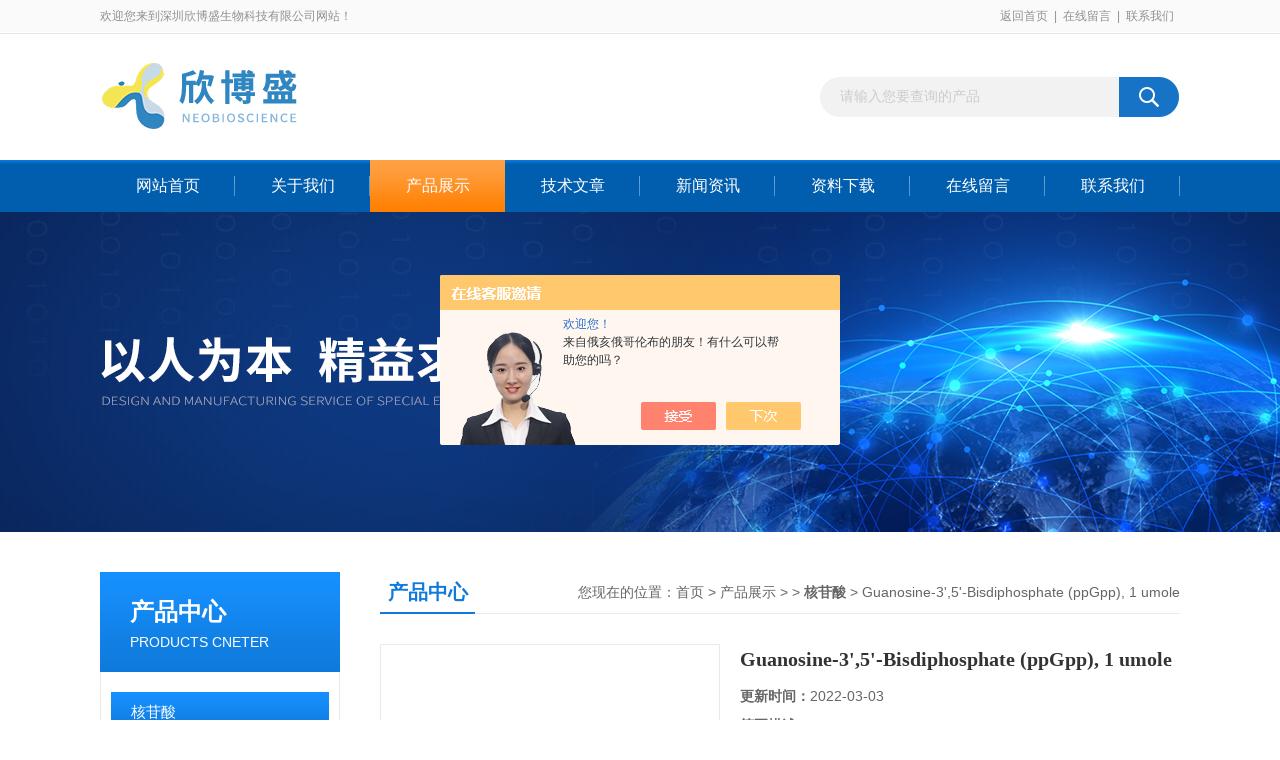

--- FILE ---
content_type: text/html; charset=utf-8
request_url: http://www.nbsbioscience.cn/Products-36750402.html
body_size: 8604
content:
<!DOCTYPE html PUBLIC "-//W3C//DTD XHTML 1.0 Transitional//EN" "http://www.w3.org/TR/xhtml1/DTD/xhtml1-transitional.dtd">
<html xmlns="http://www.w3.org/1999/xhtml">
<head>
<meta http-equiv="Content-Type" content="text/html; charset=utf-8" />
<TITLE>Guanosine-3',5'-Bisdiphosphate (ppGpp), 1 umole-深圳欣博盛生物科技有限公司</TITLE>
<META NAME="Keywords" CONTENT="Guanosine-3',5'-Bisdiphosphate (ppGpp), 1 umole">
<META NAME="Description" CONTENT="深圳欣博盛生物科技有限公司所提供的Guanosine-3',5'-Bisdiphosphate (ppGpp), 1 umole质量可靠、规格齐全,深圳欣博盛生物科技有限公司不仅具有专业的技术水平,更有良好的售后服务和优质的解决方案,欢迎您来电咨询此产品具体参数及价格等详细信息！">
<script src="/ajax/common.ashx" type="text/javascript"></script>
<script src="/ajax/NewPersonalStyle.Classes.SendMSG,NewPersonalStyle.ashx" type="text/javascript"></script>
<script src="/js/videoback.js" type="text/javascript"></script>
<link href="/Skins/321657/css/css.css" rel="stylesheet" type="text/css" />
<script type="text/javascript" src="/Skins/321657/js/jquery.pack.js"></script>
<script type="text/javascript" src="/Skins/321657/js/jquery.SuperSlide.js"></script>
<!--导航当前状态 JS-->
<script language="javascript" type="text/javascript"> 
	var nav= '4';
</script>
<!--导航当前状态 JS END-->

<link rel="shortcut icon" href="/skins/321657/favicon.ico">
<script type="application/ld+json">
{
"@context": "https://ziyuan.baidu.com/contexts/cambrian.jsonld",
"@id": "http://www.nbsbioscience.cn/Products-36750402.html",
"title": "Guanosine-3',5'-Bisdiphosphate (ppGpp), 1 umole",
"pubDate": "2022-03-03T16:48:56",
"upDate": "2022-03-03T16:48:57"
    }</script>
<script type="text/javascript" src="/ajax/common.ashx"></script>
<script src="/ajax/NewPersonalStyle.Classes.SendMSG,NewPersonalStyle.ashx" type="text/javascript"></script>
<script type="text/javascript">
var viewNames = "";
var cookieArr = document.cookie.match(new RegExp("ViewNames" + "=[_0-9]*", "gi"));
if (cookieArr != null && cookieArr.length > 0) {
   var cookieVal = cookieArr[0].split("=");
    if (cookieVal[0] == "ViewNames") {
        viewNames = unescape(cookieVal[1]);
    }
}
if (viewNames == "") {
    var exp = new Date();
    exp.setTime(exp.getTime() + 7 * 24 * 60 * 60 * 1000);
    viewNames = new Date().valueOf() + "_" + Math.round(Math.random() * 1000 + 1000);
    document.cookie = "ViewNames" + "=" + escape(viewNames) + "; expires" + "=" + exp.toGMTString();
}
SendMSG.ToSaveViewLog("36750402", "ProductsInfo",viewNames, function() {});
</script>
<script language="javaScript" src="/js/JSChat.js"></script><script language="javaScript">function ChatBoxClickGXH() { DoChatBoxClickGXH('https://chat.chem17.com',320053) }</script><script>!window.jQuery && document.write('<script src="https://public.mtnets.com/Plugins/jQuery/2.2.4/jquery-2.2.4.min.js" integrity="sha384-rY/jv8mMhqDabXSo+UCggqKtdmBfd3qC2/KvyTDNQ6PcUJXaxK1tMepoQda4g5vB" crossorigin="anonymous">'+'</scr'+'ipt>');</script><script type="text/javascript" src="https://chat.chem17.com/chat/KFCenterBox/321657"></script><script type="text/javascript" src="https://chat.chem17.com/chat/KFLeftBox/321657"></script><script>
(function(){
var bp = document.createElement('script');
var curProtocol = window.location.protocol.split(':')[0];
if (curProtocol === 'https') {
bp.src = 'https://zz.bdstatic.com/linksubmit/push.js';
}
else {
bp.src = 'http://push.zhanzhang.baidu.com/push.js';
}
var s = document.getElementsByTagName("script")[0];
s.parentNode.insertBefore(bp, s);
})();
</script>
</head>

<body>
<div id="header_box">
  <div id="header">
    <div class="head_top">
      <p class="top_left fl">欢迎您来到深圳欣博盛生物科技有限公司网站！</p>
      <p class="top_nav fr"><a href="/">返回首页</a>|<a href="/order.html" rel="nofollow">在线留言</a>|<a href="/contact.html" rel="nofollow">联系我们</a></p>
    </div>
    <div class="head_bottom">
      <div class="logo fl"><a href="/"><img src="/skins/321657/images/logo.png" alt="深圳欣博盛生物科技有限公司"></a></div>
      <div id="search">
            <form id="form1" name="form1" method="post" onsubmit="return checkFrom(this);" action="/products.html">
            <input name="keyword" type="text" class="ss_input" onfocus="if (value =='请输入您要查询的产品'){value =''}" onblur="if (value =='')" value="请输入您要查询的产品">
            <input name="" type="submit" class="ss_an" value="">
            </form>
        </div>
    </div>
  </div>
</div>

<div id="nav_box">
  <ul class="nav">
    <li><a href="/" id="navId1" class="">网站首页</a></li>
    <li><a href="/aboutus.html" id="navId2" rel="nofollow">关于我们</a></li>
    <li><a href="/products.html" id="navId4">产品展示</a></li>
    <li><a href="/article.html" id="navId5">技术文章</a></li>
    <li><a href="/news.html" id="navId3">新闻资讯</a></li>
    <li><a href="/down.html" id="navId6" rel="nofollow">资料下载</a></li>
    <li><a href="/order.html" id="navId7" rel="nofollow">在线留言</a></li>
    <li><a href="/contact.html" id="navId8" rel="nofollow">联系我们</a></li>
  </ul>
</div>

<script language="javascript" type="text/javascript">
try {
    document.getElementById("navId" + nav).className = "nav_on";
}
catch (e) {}
</script>

<script src="https://www.chem17.com/mystat.aspx?u=neobioscience"></script>
<div class="ny_banner"></div>



<div id="content_top">
  <div id="ny_content">
    <div class="ny_left">
      <!--产品分类 begin-->
        <div style="float:left; width:240px;">
            <div class="prolist fl">
              <div class="tlt"> <a href="/products.html">产品中心</a><em>PRODUCTS CNETER</em></div>
              <div class="list_con2">
                
                <div class="flbig" onmouseover="showsubmenu('核苷酸')"><a href="/ParentList-2335584.html"   >核苷酸</a></div>
                <div class="CategoryMouseover" id="submenu_核苷酸" style="display:block">
                 
                </div>
                
                <a href="/products.html" class="ckgd">查看全部</a>
              </div>
            </div>
        </div>
        <!--产品分类 end-->
        <div class="zc_l fl">
			<div class="menu_top"><span>相关文章</span><p>RELEVANT ARTICLES</p></div>
            <ul id="ny_newslb_box" class="xgwz">
			
		           <li><a href="/Article-3608179.html" title="寡核苷酸转染试剂,适用于多种细胞类型的寡核苷酸转染试剂">寡核苷酸转染试剂,适用于多种细胞类型的寡核苷酸转染试剂</a></li>
              
		           <li><a href="/Article-3889552.html" title="欣博盛教你挑选Cargille折射率匹配液">欣博盛教你挑选Cargille折射率匹配液</a></li>
              
		           <li><a href="/Article-3701746.html" title="Cargille高品质显微镜镜油现货">Cargille高品质显微镜镜油现货</a></li>
              
		           <li><a href="/Article-3260365.html" title="芳香烃受体的配体-AhR 激动剂">芳香烃受体的配体-AhR 激动剂</a></li>
              
			
			</ul>
		</div>
    </div>
    <div class="ny_right">
      <div id="ny_bt"><b>产品中心</b><span>您现在的位置：<a href="/">首页</a> > <a href="/products.html">产品展示</a> >  > <a href="/ParentList-2335584.html"><strong>核苷酸</strong></a> > Guanosine-3',5'-Bisdiphosphate (ppGpp), 1 umole</span></div>
      <div id="ny_con">
        <div id="nr_main_box">
          <div id="pro_detail_box01"><!--产品图片和基本资料-->
            <div id="pro_detail_text"><!--产品基本信息-->
              <h1>Guanosine-3',5'-Bisdiphosphate (ppGpp), 1 umole</h1>
              <div class="pro_ms">
                <p class="gxsj"><b>更新时间：</b>2022-03-03</p>
                <div class="bt"><b>简要描述：</b></div>
                 <p class="xqms">Guanosine-3',5'-Bisdiphosphate (also known as guanosine tetraphosphate, ppGpp or “magic spot*"), is a guanosine analogue containing a diphosphate moiety at both the 5' and 3' hydroxyls. Within the ce…</p>
                 <div class="others"><span class="cs2">型号：<i></i></span><span class="cs3">厂商性质：<i>代理商</i></span><span class="cs4">浏览量：<i>1232</i></span></div>
              </div>
              
            </div><!--产品基本信息-->
            <div id="preview">
                <div class="proimg_xq"><a href="http://img74.chem17.com/gxhpic_7bab89c631/6177b7fad4b495c9b3e03b42cd644c16ad009e8c5f374b69e14c7706133053b5ea1273716637fa46.png"  title="" class="xqimg" target="_blank"><img src="http://img74.chem17.com/gxhpic_7bab89c631/6177b7fad4b495c9b3e03b42cd644c16ad009e8c5f374b69e14c7706133053b5ea1273716637fa46.png"/></a></div>
            
            </div><!--产品图片-->
            <div class="clear"></div>
          </div> <!--产品图片和基本资料 END-->
          <div id="clear"></div>
          <div id="ny_pro_box02"><!--商品介绍、详细参数、售后服务-->
            <div id="con"><!--TAB切换 BOX-->
              <ul id="tags"><!--TAB 标题切换-->
                <li class=selectTag><a onmouseover="selectTag('tagContent0',this)" href="javascript:void(0)"onFocus="this.blur()">产品介绍</a> </li>
                <li><a onmouseover="selectTag('tagContent1',this)" href="javascript:void(0)"onFocus="this.blur()">相关产品</a> </li>
                <li><a onmouseover="selectTag('tagContent2',this)" href="javascript:void(0)"onFocus="this.blur()">留言询价</a> </li>
              </ul><!--TAB 标题切换 END-->
              <div id=tagContent><!--内容-->
                <div class="tagContent selectTag" id=tagContent0><p><strong><span>Description</span></strong></p><p><span><br/></span></p><p><span>Guanosine-3&#39;,5&#39;-Bisdiphosphate (also known as guanosine tetraphosphate, ppGpp or "magic spot*"), is a guanosine analogue containing a diphosphate moiety at both the 5&#39; and 3&#39; hydroxyls. Within the cell, ppGpp regulates transcription of genes affecting important bacterial metabolic processes, such as cell division, motility and adaptation (Potrykus, K., et al., Lemke, J.J., et al.) When prokaryotes and certain plants become nutritionally deficient, amino acid starvation is a direct consequence. During amino acid starvation, guanosine tetraphosphate is an important signal to start the stringent response mechanism. The result of the ppGpp signal is a stop in protein synthesis, leading to adjustments in gene expression levels and causing cells to remain dormant until normal nutritional levels are restored (Artsimovitch, I., et al.) In particular, ppGpp strongly inhibits the synthesis of components of the translation machinery such as tRNA and rRNA (Paul, B.J., et al., Gralla, J.D., et al.) while simultaneously stimulating the transcription of genes involved in amino acid biosynthesis (Artsimovitch, I., et al.). This ppGpp-mediated mechanism prevents the outflow of unnecessary energy resources to help bacteria survive until adequate amino acid levels are reached. Synthesis of ppGpp Guanosine tetraphosphate is synthesized from ATP and GDP during the stringent response mechanism (Figure 1). The RelA and SpoT proteins play a critical role in maintaining the appropriate levels of ppGpp (reviewed in (Potrykus, K., et al.)). Once synthesized, the ppGpp transcription factor binds to the RNA polymerase (Vrentas, C.E., et al.) to regulate the transcription of certain promoters in a process that, in E. coli, is assisted by protein DksA, Figure 2 (Paul, B.J., et al.). In the presence of ppGpp, tRNA and rRNA synthesis is reduced in favor of transcription of amino acid biosynthetic genes. Although the global role of ppGpp is understood, the mechanism by which ppGpp contributes to the regulation of certain promoters has not been fully characterized and varies among different bacteria (Bernardo, L.M., et al.) Molecular mechanisms of ppGpp are still being studied to better understand how different bacteria adapt to extreme circumstances through the stringent response. Stringent Response While ppGpp plays a critical role in cellular survival in vivo, several groups have contributed to our current knowledge of how guanosine tetraphosphate interacts with the RNA polymerase and other transcription factors by in vitro experiments (Lemke, J.J., Vrentas, C.E., Powell, B.S., deLivron, M.A. et al.).&nbsp;</span></p><p><span><br/></span></p><p><span><br/></span></p><p><strong><span>Product Details</span></strong></p><p><strong><span><br/></span></strong></p><p><span>Catalog No<span style="white-space:pre"></span>N-6001</span></p><p><span>Purity<span style="white-space:pre"></span>≥85% by AX-HPLC</span></p><p><span>Extinction Coefficient<span style="white-space:pre"></span>13,600 Lmol-1cm-1 at 252 nm</span></p><p><span>Molecular Formula<span style="white-space:pre"></span>C10H17N5O17P4 (free acid)</span></p><p><span>Molecular Weight<span style="white-space:pre"></span>603.20 g/mole (free acid)</span></p><p><span>Salt Form<span style="white-space:pre"></span>Li+</span></p><p><span>Concentration<span style="white-space:pre"></span>100 mM</span></p><p><span>Buffer<span style="white-space:pre"></span>H2O</span></p><p><span>Recommended Storage<span style="white-space:pre"></span>-20°C or below</span></p><p><span>Other Name(s)<span style="white-space:pre"></span>ppGpp, Magic Spot, Guanosine tetraphosphate</span></p><p><span>Backbone<span style="white-space:pre"></span>3&#39;-5&#39;-Bisdiphosphate</span></p><p><span>Base Analog(s)<span style="white-space:pre"></span>Guanosine</span></p><p><span>Nucleotide Category<span style="white-space: pre;"></span>Bisphosphate</span></p><p><br/></p></div><!--商品介绍 END-->
                <div class="tagContent" id=tagContent1><!--详细参数-->
                  <ul class="xgcp">
                    
                    
                    <li><a href="/Products-37071939.html" target="_blank">CleanCap&#174; Reagent AU - (N-7114)试剂</a></li>
                    
                    <li><a href="/Products-37071879.html" target="_blank">萤火虫荧光素酶mRNA (Trilink cat L-7202)</a></li>
                    
                    
                    
                    <li><a href="/Products-37071836.html" target="_blank">CleanCap&#174; Reagent AG - (N-7113)试剂</a></li>
                    
                    <li><a href="/Products-37071805.html" target="_blank">Biotin-16-Aminoallyl-2'-dCTP - (N-5002)</a></li>
                    
                    
                    
                    <li><a href="/Products-37071771.html" target="_blank">CleanCap&#174; FLuc mRNA - (L-7602)试剂</a></li>
                    
                    <li><a href="/Products-37071758.html" target="_blank">N1-Methylpseudouridine-5'-Triphosphate - (N-1081)</a></li>
                    
                    
                    
                    <li><a href="/Products-37071718.html" target="_blank">CleanCap&#174; EGFP mRNA - (L-7601)产品</a></li>
                    
                    <li><a href="/Products-37071492.html" target="_blank">CleanCap&#174; Reagent AG (3' OMe) 试剂</a></li>
                    
                    
                    
                    <li><a href="/Products-36750906.html" target="_blank">5-Formyl-2'-deoxycytidine-5'-Triphosphate, 1 umole</a></li>
                    
                    <li><a href="/Products-36750905.html" target="_blank">Guanosine-5'-Triphosphate, 25 umoles</a></li>
                    
                    
                    
                    
                    
                    
                    
                    
                    
                    
                    
                    
                  </ul>
                </div><!--详细参数 END-->
                <div class="tagContent" id=tagContent2><link rel="stylesheet" type="text/css" href="/css/MessageBoard_style.css">
<script language="javascript" src="/skins/Scripts/order.js?v=20210318" type="text/javascript"></script>
<a name="order" id="order"></a>
<div class="ly_msg" id="ly_msg">
<form method="post" name="form2" id="form2">
	<h3>留言框  </h3>
	<ul>
		<li>
			<h4 class="xh">产品：</h4>
			<div class="msg_ipt1"><input class="textborder" size="30" name="Product" id="Product" value="Guanosine-3',5'-Bisdiphosphate (ppGpp), 1 umole"  placeholder="请输入产品名称" /></div>
		</li>
		<li>
			<h4>您的单位：</h4>
			<div class="msg_ipt12"><input class="textborder" size="42" name="department" id="department"  placeholder="请输入您的单位名称" /></div>
		</li>
		<li>
			<h4 class="xh">您的姓名：</h4>
			<div class="msg_ipt1"><input class="textborder" size="16" name="yourname" id="yourname"  placeholder="请输入您的姓名"/></div>
		</li>
		<li>
			<h4 class="xh">联系电话：</h4>
			<div class="msg_ipt1"><input class="textborder" size="30" name="phone" id="phone"  placeholder="请输入您的联系电话"/></div>
		</li>
		<li>
			<h4>常用邮箱：</h4>
			<div class="msg_ipt12"><input class="textborder" size="30" name="email" id="email" placeholder="请输入您的常用邮箱"/></div>
		</li>
        <li>
			<h4>省份：</h4>
			<div class="msg_ipt12"><select id="selPvc" class="msg_option">
							<option value="0" selected="selected">请选择您所在的省份</option>
			 <option value="1">安徽</option> <option value="2">北京</option> <option value="3">福建</option> <option value="4">甘肃</option> <option value="5">广东</option> <option value="6">广西</option> <option value="7">贵州</option> <option value="8">海南</option> <option value="9">河北</option> <option value="10">河南</option> <option value="11">黑龙江</option> <option value="12">湖北</option> <option value="13">湖南</option> <option value="14">吉林</option> <option value="15">江苏</option> <option value="16">江西</option> <option value="17">辽宁</option> <option value="18">内蒙古</option> <option value="19">宁夏</option> <option value="20">青海</option> <option value="21">山东</option> <option value="22">山西</option> <option value="23">陕西</option> <option value="24">上海</option> <option value="25">四川</option> <option value="26">天津</option> <option value="27">新疆</option> <option value="28">西藏</option> <option value="29">云南</option> <option value="30">浙江</option> <option value="31">重庆</option> <option value="32">香港</option> <option value="33">澳门</option> <option value="34">中国台湾</option> <option value="35">国外</option>	
                             </select></div>
		</li>
		<li>
			<h4>详细地址：</h4>
			<div class="msg_ipt12"><input class="textborder" size="50" name="addr" id="addr" placeholder="请输入您的详细地址"/></div>
		</li>
		
        <li>
			<h4>补充说明：</h4>
			<div class="msg_ipt12 msg_ipt0"><textarea class="areatext" style="width:100%;" name="message" rows="8" cols="65" id="message"  placeholder="请输入您的任何要求、意见或建议"></textarea></div>
		</li>
		<li>
			<h4 class="xh">验证码：</h4>
			<div class="msg_ipt2">
            	<div class="c_yzm">
                    <input class="textborder" size="4" name="Vnum" id="Vnum"/>
                    <a href="javascript:void(0);" class="yzm_img"><img src="/Image.aspx" title="点击刷新验证码" onclick="this.src='/image.aspx?'+ Math.random();"  width="90" height="34" /></a>
                </div>
                <span>请输入计算结果（填写阿拉伯数字），如：三加四=7</span>
            </div>
		</li>
		<li>
			<h4></h4>
			<div class="msg_btn"><input type="button" onclick="return Validate();" value="提 交" name="ok"  class="msg_btn1"/><input type="reset" value="重 填" name="no" /></div>
		</li>
	</ul>	
    <input name="PvcKey" id="PvcHid" type="hidden" value="" />
</form>
</div>
</div><!--详细参数 END-->
              </div>
            </div><!--TAB 内容 end-->
          </div><!--商品介绍、详细参数、售后服务 END-->
          <div class="inside_newsthree">
            <p id="newsprev">上一篇：<b class="newsprev"><a href="/Products-36750373.html">4-Thiouridine-5'-Triphosphate, 1 umole</a></b></p>
            <p id="newsnext">下一篇：<b class="newsnext"><a href="/Products-36750438.html">2-Aminoadenosine-5'-Triphosphate, 10 umoles</a></b></p>
            <span><a href="/products.html">返回列表>></a></span>
          </div>
        </div>
      </div>
    </div>
  </div>
</div>
<div id="clear"></div>
     
<!--底部 begin-->       
<div class="footer">
    <div class="foot_nav">
        
        <a href="/">首页</a>
        <a href="/aboutus.html" rel="nofollow">关于我们</a>
        <a href="/products.html">产品展示</a>
         <a href="/article.html">技术文章</a>
        <a href="/news.html">新闻资讯</a>
        <a href="/down.html" rel="nofollow">资料下载</a>
        <a href="/order.html" rel="nofollow">在线留言</a>
        <a href="/contact.html" rel="nofollow">联系我们</a> 
        
    </div>
    <div class="foot1">
    	
        <div class="foot_in">
            <p class="tlt1">在线咨询</p>
            <div class="f_kefu">
                <a onclick="ChatBoxClickGXH()" target="_self" class="f_kefu_qq" ></a>
                <a href="/order.html" class="f_kefu_ly" ></a>
            </div>
            
            <p class="bq">版权所有 &copy; 2026 深圳欣博盛生物科技有限公司&nbsp;&nbsp;&nbsp;&nbsp;<a href="/sitemap.xml" target="_blank">sitemap.xml</a><br />
    备案号：<a target="_blank" href="http://beian.miit.gov.cn" rel="nofollow">粤ICP备08007346号</a>&nbsp;&nbsp;&nbsp;&nbsp;总访问量：164511&nbsp;&nbsp;&nbsp;&nbsp;技术支持：<a href="https://www.chem17.com" target="_blank" rel="nofollow">化工仪器网</a>&nbsp;&nbsp;&nbsp;&nbsp;<a href="https://www.chem17.com/login" target="_blank" rel="nofollow">管理登陆</a></p>
        </div>
        
        <div class="foot_contact">
        	<div class="foot_contact_l">
            	<p class="tlt">联系我们</p>
                
                <p>传真：86-0755-26755877</p>
                <p>邮箱：market@neobioscience.com</p>
                <p>地址：深圳市福田区上梅林梅华路105号多丽工业区科技楼0605室</p>
            </div>            
        </div>
        
        <div class="foot_contact_r"><img src="/Skins/321657/images/code.jpg" /><p>扫一扫，关注我们</p></div>
        <div class="clear"></div>
    </div>
</div>
<!--底部 end-->


<!-- 在线客服 开始 -->
<div id="gxhxwtmobile" style="display:none;">13129540117</div>
<div class="scrollsidebar" id="hhService" style="display:none;">
	<div class="side_content">
		<div class="side_list">
			<div class="side_title">在线咨询<a title="隐藏" class="close_btn"></a></div>
			<div class="side_center">
				<div class="side_qq"><a onclick="ChatBoxClickGXH()" href="#" target="_self"><img src="/skins/321657/images/qq_tb.png" />在线咨询</a></div>
				<div class="side_tel">
					<b><img src="/skins/321657/images/tel_tb.png" />电话咨询</b>
					<a href="#">0755-26755892</a>
				</div>
			</div>
			<div class="go_top"><a href="javascript:scroll(0,0)">TOP<img src="/skins/321657/images/top.png" /></a></div>
		</div>
	</div>
	<div class="show_btn"><span>在线客服</span><a></a></div>
</div>
<!-- 在线客服 结束 -->
<script type="text/javascript" src="/skins/321657/js/jquery.hhService.js"></script>
<script type="text/javascript">$("#hhService").fix()</script>

<script type="text/javascript" src="/skins/321657/js/index.js"></script>

 <script type='text/javascript' src='/js/VideoIfrmeReload.js?v=001'></script>
  
</html>
<script type="text/javascript">   
jQuery(document).ready(function(e) {
	jQuery("#tagContent0 table").each(function(index, element) {
        jQuery(this).attr('style', '');
    });
});
</script>
</body>